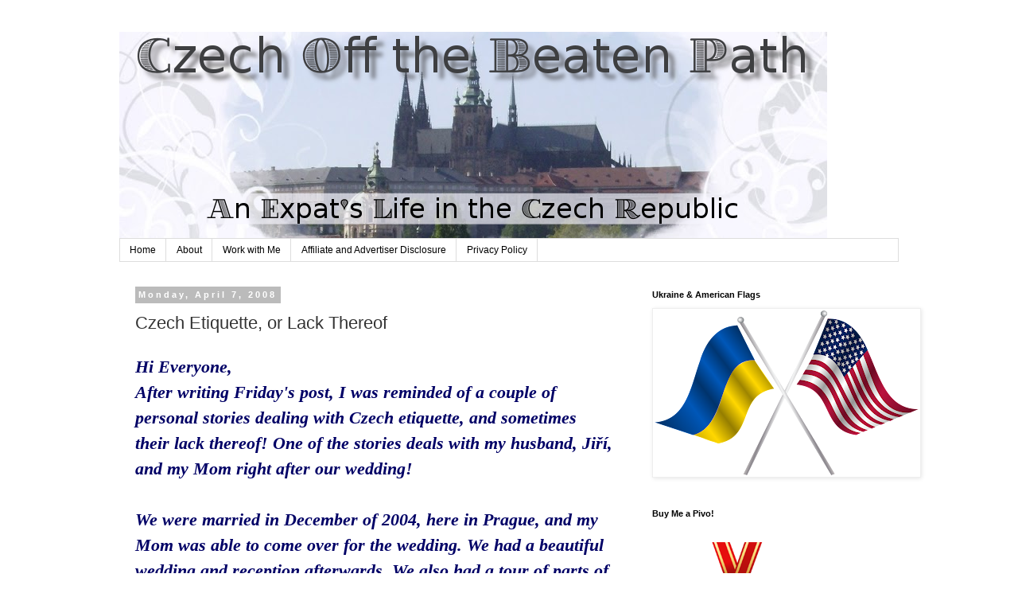

--- FILE ---
content_type: text/html; charset=UTF-8
request_url: https://www.czechoffthebeatenpath.com/2008/04/czech-etiquette-or-lack-thereof.html
body_size: 13805
content:
<!DOCTYPE html>
<html class='v2' dir='ltr' xmlns='http://www.w3.org/1999/xhtml' xmlns:b='http://www.google.com/2005/gml/b' xmlns:data='http://www.google.com/2005/gml/data' xmlns:expr='http://www.google.com/2005/gml/expr'>
<head>
<link href='https://www.blogger.com/static/v1/widgets/335934321-css_bundle_v2.css' rel='stylesheet' type='text/css'/>
<meta content='width=1100' name='viewport'/>
<meta content='d55e9d3e023ab17e226cad18156b45af' name='p:domain_verify'/>
<meta content='text/html; charset=UTF-8' http-equiv='Content-Type'/>
<meta content='blogger' name='generator'/>
<link href='https://www.czechoffthebeatenpath.com/favicon.ico' rel='icon' type='image/x-icon'/>
<link href='https://www.czechoffthebeatenpath.com/2008/04/czech-etiquette-or-lack-thereof.html' rel='canonical'/>
<link rel="alternate" type="application/atom+xml" title="Czech Off the Beaten Path - Atom" href="https://www.czechoffthebeatenpath.com/feeds/posts/default" />
<link rel="alternate" type="application/rss+xml" title="Czech Off the Beaten Path - RSS" href="https://www.czechoffthebeatenpath.com/feeds/posts/default?alt=rss" />
<link rel="service.post" type="application/atom+xml" title="Czech Off the Beaten Path - Atom" href="https://www.blogger.com/feeds/7390842085053516182/posts/default" />

<link rel="alternate" type="application/atom+xml" title="Czech Off the Beaten Path - Atom" href="https://www.czechoffthebeatenpath.com/feeds/2068403981406947672/comments/default" />
<!--Can't find substitution for tag [blog.ieCssRetrofitLinks]-->
<meta content='https://www.czechoffthebeatenpath.com/2008/04/czech-etiquette-or-lack-thereof.html' property='og:url'/>
<meta content='Czech Etiquette, or Lack Thereof' property='og:title'/>
<meta content='Hi Everyone, After writing Friday&#39;s post, I was reminded of a couple of personal stories dealing with Czech etiquette, and sometimes their l...' property='og:description'/>
<title>Czech Off the Beaten Path: Czech Etiquette, or Lack Thereof</title>
<style type='text/css'>@font-face{font-family:'Calibri';font-style:normal;font-weight:400;font-display:swap;src:url(//fonts.gstatic.com/l/font?kit=J7afnpV-BGlaFfdAhLEY67FIEjg&skey=a1029226f80653a8&v=v15)format('woff2');unicode-range:U+0000-00FF,U+0131,U+0152-0153,U+02BB-02BC,U+02C6,U+02DA,U+02DC,U+0304,U+0308,U+0329,U+2000-206F,U+20AC,U+2122,U+2191,U+2193,U+2212,U+2215,U+FEFF,U+FFFD;}</style>
<style id='page-skin-1' type='text/css'><!--
/*
-----------------------------------------------
Blogger Template Style
Name:     Simple
Designer: Blogger
URL:      www.blogger.com
----------------------------------------------- */
/* Content
----------------------------------------------- */
body {
font: normal normal 20px Calibri;
color: #333333;
background: #ffffff none repeat scroll top left;
padding: 0 0 0 0;
}
html body .region-inner {
min-width: 0;
max-width: 100%;
width: auto;
}
h2 {
font-size: 22px;
}
a:link {
text-decoration:none;
color: #2288bb;
}
a:visited {
text-decoration:none;
color: #888888;
}
a:hover {
text-decoration:underline;
color: #33aaff;
}
.body-fauxcolumn-outer .fauxcolumn-inner {
background: transparent none repeat scroll top left;
_background-image: none;
}
.body-fauxcolumn-outer .cap-top {
position: absolute;
z-index: 1;
height: 400px;
width: 100%;
}
.body-fauxcolumn-outer .cap-top .cap-left {
width: 100%;
background: transparent none repeat-x scroll top left;
_background-image: none;
}
.content-outer {
-moz-box-shadow: 0 0 0 rgba(0, 0, 0, .15);
-webkit-box-shadow: 0 0 0 rgba(0, 0, 0, .15);
-goog-ms-box-shadow: 0 0 0 #333333;
box-shadow: 0 0 0 rgba(0, 0, 0, .15);
margin-bottom: 1px;
}
.content-inner {
padding: 10px 40px;
}
.content-inner {
background-color: #ffffff;
}
/* Header
----------------------------------------------- */
.header-outer {
background: transparent none repeat-x scroll 0 -400px;
_background-image: none;
}
.Header h1 {
font: normal normal 40px 'Trebuchet MS',Trebuchet,Verdana,sans-serif;
color: #000000;
text-shadow: 0 0 0 rgba(0, 0, 0, .2);
}
.Header h1 a {
color: #000000;
}
.Header .description {
font-size: 18px;
color: #000000;
}
.header-inner .Header .titlewrapper {
padding: 22px 0;
}
.header-inner .Header .descriptionwrapper {
padding: 0 0;
}
/* Tabs
----------------------------------------------- */
.tabs-inner .section:first-child {
border-top: 0 solid #dddddd;
}
.tabs-inner .section:first-child ul {
margin-top: -1px;
border-top: 1px solid #dddddd;
border-left: 1px solid #dddddd;
border-right: 1px solid #dddddd;
}
.tabs-inner .widget ul {
background: transparent none repeat-x scroll 0 -800px;
_background-image: none;
border-bottom: 1px solid #dddddd;
margin-top: 0;
margin-left: -30px;
margin-right: -30px;
}
.tabs-inner .widget li a {
display: inline-block;
padding: .6em 1em;
font: normal normal 12px 'Trebuchet MS', Trebuchet, Verdana, sans-serif;
color: #000000;
border-left: 1px solid #ffffff;
border-right: 1px solid #dddddd;
}
.tabs-inner .widget li:first-child a {
border-left: none;
}
.tabs-inner .widget li.selected a, .tabs-inner .widget li a:hover {
color: #000000;
background-color: #eeeeee;
text-decoration: none;
}
/* Columns
----------------------------------------------- */
.main-outer {
border-top: 0 solid transparent;
}
.fauxcolumn-left-outer .fauxcolumn-inner {
border-right: 1px solid transparent;
}
.fauxcolumn-right-outer .fauxcolumn-inner {
border-left: 1px solid transparent;
}
/* Headings
----------------------------------------------- */
div.widget > h2,
div.widget h2.title {
margin: 0 0 1em 0;
font: normal bold 11px 'Trebuchet MS',Trebuchet,Verdana,sans-serif;
color: #000000;
}
/* Widgets
----------------------------------------------- */
.widget .zippy {
color: #999999;
text-shadow: 2px 2px 1px rgba(0, 0, 0, .1);
}
.widget .popular-posts ul {
list-style: none;
}
/* Posts
----------------------------------------------- */
h2.date-header {
font: normal bold 11px Arial, Tahoma, Helvetica, FreeSans, sans-serif;
}
.date-header span {
background-color: #bbbbbb;
color: #ffffff;
padding: 0.4em;
letter-spacing: 3px;
margin: inherit;
}
.main-inner {
padding-top: 35px;
padding-bottom: 65px;
}
.main-inner .column-center-inner {
padding: 0 0;
}
.main-inner .column-center-inner .section {
margin: 0 1em;
}
.post {
margin: 0 0 45px 0;
}
h3.post-title, .comments h4 {
font: normal normal 22px 'Trebuchet MS',Trebuchet,Verdana,sans-serif;
margin: .75em 0 0;
}
.post-body {
font-size: 110%;
line-height: 1.4;
position: relative;
}
.post-body img, .post-body .tr-caption-container, .Profile img, .Image img,
.BlogList .item-thumbnail img {
padding: 2px;
background: #ffffff;
border: 1px solid #eeeeee;
-moz-box-shadow: 1px 1px 5px rgba(0, 0, 0, .1);
-webkit-box-shadow: 1px 1px 5px rgba(0, 0, 0, .1);
box-shadow: 1px 1px 5px rgba(0, 0, 0, .1);
}
.post-body img, .post-body .tr-caption-container {
padding: 5px;
}
.post-body .tr-caption-container {
color: #333333;
}
.post-body .tr-caption-container img {
padding: 0;
background: transparent;
border: none;
-moz-box-shadow: 0 0 0 rgba(0, 0, 0, .1);
-webkit-box-shadow: 0 0 0 rgba(0, 0, 0, .1);
box-shadow: 0 0 0 rgba(0, 0, 0, .1);
}
.post-header {
margin: 0 0 1.5em;
line-height: 1.6;
font-size: 90%;
}
.post-footer {
margin: 20px -2px 0;
padding: 5px 10px;
color: #666666;
background-color: #eeeeee;
border-bottom: 1px solid #eeeeee;
line-height: 1.6;
font-size: 90%;
}
#comments .comment-author {
padding-top: 1.5em;
border-top: 1px solid transparent;
background-position: 0 1.5em;
}
#comments .comment-author:first-child {
padding-top: 0;
border-top: none;
}
.avatar-image-container {
margin: .2em 0 0;
}
#comments .avatar-image-container img {
border: 1px solid #eeeeee;
}
/* Comments
----------------------------------------------- */
.comments .comments-content .icon.blog-author {
background-repeat: no-repeat;
background-image: url([data-uri]);
}
.comments .comments-content .loadmore a {
border-top: 1px solid #999999;
border-bottom: 1px solid #999999;
}
.comments .comment-thread.inline-thread {
background-color: #eeeeee;
}
.comments .continue {
border-top: 2px solid #999999;
}
/* Accents
---------------------------------------------- */
.section-columns td.columns-cell {
border-left: 1px solid transparent;
}
.blog-pager {
background: transparent url(https://resources.blogblog.com/blogblog/data/1kt/simple/paging_dot.png) repeat-x scroll top center;
}
.blog-pager-older-link, .home-link,
.blog-pager-newer-link {
background-color: #ffffff;
padding: 5px;
}
.footer-outer {
border-top: 1px dashed #bbbbbb;
}
/* Mobile
----------------------------------------------- */
body.mobile  {
background-size: auto;
}
.mobile .body-fauxcolumn-outer {
background: transparent none repeat scroll top left;
}
.mobile .body-fauxcolumn-outer .cap-top {
background-size: 100% auto;
}
.mobile .content-outer {
-webkit-box-shadow: 0 0 3px rgba(0, 0, 0, .15);
box-shadow: 0 0 3px rgba(0, 0, 0, .15);
}
.mobile .tabs-inner .widget ul {
margin-left: 0;
margin-right: 0;
}
.mobile .post {
margin: 0;
}
.mobile .main-inner .column-center-inner .section {
margin: 0;
}
.mobile .date-header span {
padding: 0.1em 10px;
margin: 0 -10px;
}
.mobile h3.post-title {
margin: 0;
}
.mobile .blog-pager {
background: transparent none no-repeat scroll top center;
}
.mobile .footer-outer {
border-top: none;
}
.mobile .main-inner, .mobile .footer-inner {
background-color: #ffffff;
}
.mobile-index-contents {
color: #333333;
}
.mobile-link-button {
background-color: #2288bb;
}
.mobile-link-button a:link, .mobile-link-button a:visited {
color: #ffffff;
}
.mobile .tabs-inner .section:first-child {
border-top: none;
}
.mobile .tabs-inner .PageList .widget-content {
background-color: #eeeeee;
color: #000000;
border-top: 1px solid #dddddd;
border-bottom: 1px solid #dddddd;
}
.mobile .tabs-inner .PageList .widget-content .pagelist-arrow {
border-left: 1px solid #dddddd;
}

--></style>
<style id='template-skin-1' type='text/css'><!--
body {
min-width: 1060px;
}
.content-outer, .content-fauxcolumn-outer, .region-inner {
min-width: 1060px;
max-width: 1060px;
_width: 1060px;
}
.main-inner .columns {
padding-left: 0;
padding-right: 340px;
}
.main-inner .fauxcolumn-center-outer {
left: 0;
right: 340px;
/* IE6 does not respect left and right together */
_width: expression(this.parentNode.offsetWidth -
parseInt("0") -
parseInt("340px") + 'px');
}
.main-inner .fauxcolumn-left-outer {
width: 0;
}
.main-inner .fauxcolumn-right-outer {
width: 340px;
}
.main-inner .column-left-outer {
width: 0;
right: 100%;
margin-left: -0;
}
.main-inner .column-right-outer {
width: 340px;
margin-right: -340px;
}
#layout {
min-width: 0;
}
#layout .content-outer {
min-width: 0;
width: 800px;
}
#layout .region-inner {
min-width: 0;
width: auto;
}
body#layout div.add_widget {
padding: 8px;
}
body#layout div.add_widget a {
margin-left: 32px;
}
--></style>
<link href='https://www.blogger.com/dyn-css/authorization.css?targetBlogID=7390842085053516182&amp;zx=1be51d24-55a3-4978-82a3-c884aa6ff69c' media='none' onload='if(media!=&#39;all&#39;)media=&#39;all&#39;' rel='stylesheet'/><noscript><link href='https://www.blogger.com/dyn-css/authorization.css?targetBlogID=7390842085053516182&amp;zx=1be51d24-55a3-4978-82a3-c884aa6ff69c' rel='stylesheet'/></noscript>
<meta name='google-adsense-platform-account' content='ca-host-pub-1556223355139109'/>
<meta name='google-adsense-platform-domain' content='blogspot.com'/>

<!-- data-ad-client=ca-pub-4020541914266256 -->

</head>
<body class='loading variant-simplysimple'>
<div class='navbar no-items section' id='navbar' name='Navbar'>
</div>
<div class='body-fauxcolumns'>
<div class='fauxcolumn-outer body-fauxcolumn-outer'>
<div class='cap-top'>
<div class='cap-left'></div>
<div class='cap-right'></div>
</div>
<div class='fauxborder-left'>
<div class='fauxborder-right'></div>
<div class='fauxcolumn-inner'>
</div>
</div>
<div class='cap-bottom'>
<div class='cap-left'></div>
<div class='cap-right'></div>
</div>
</div>
</div>
<div class='content'>
<div class='content-fauxcolumns'>
<div class='fauxcolumn-outer content-fauxcolumn-outer'>
<div class='cap-top'>
<div class='cap-left'></div>
<div class='cap-right'></div>
</div>
<div class='fauxborder-left'>
<div class='fauxborder-right'></div>
<div class='fauxcolumn-inner'>
</div>
</div>
<div class='cap-bottom'>
<div class='cap-left'></div>
<div class='cap-right'></div>
</div>
</div>
</div>
<div class='content-outer'>
<div class='content-cap-top cap-top'>
<div class='cap-left'></div>
<div class='cap-right'></div>
</div>
<div class='fauxborder-left content-fauxborder-left'>
<div class='fauxborder-right content-fauxborder-right'></div>
<div class='content-inner'>
<header>
<div class='header-outer'>
<div class='header-cap-top cap-top'>
<div class='cap-left'></div>
<div class='cap-right'></div>
</div>
<div class='fauxborder-left header-fauxborder-left'>
<div class='fauxborder-right header-fauxborder-right'></div>
<div class='region-inner header-inner'>
<div class='header section' id='header' name='Header'><div class='widget Header' data-version='1' id='Header1'>
<div id='header-inner'>
<a href='https://www.czechoffthebeatenpath.com/' style='display: block'>
<img alt='Czech Off the Beaten Path' height='260px; ' id='Header1_headerimg' src='https://blogger.googleusercontent.com/img/b/R29vZ2xl/AVvXsEgqCuKjCpi9HNsAU0kMP6dpEDAH1aIk484ta0YIgxdjLr5hvTk0QCHZZv7yHcJ1-fvzYj-bfQBV3O4sFysOyuSWR-RtyDobPvNCyHHqXUI1hv5JjxbBWxYLhrW4LzfISLHpjzdhbUsDKvlN/s1110/czechoffthebeatenpath.banner.3.png' style='display: block' width='890px; '/>
</a>
</div>
</div></div>
</div>
</div>
<div class='header-cap-bottom cap-bottom'>
<div class='cap-left'></div>
<div class='cap-right'></div>
</div>
</div>
</header>
<div class='tabs-outer'>
<div class='tabs-cap-top cap-top'>
<div class='cap-left'></div>
<div class='cap-right'></div>
</div>
<div class='fauxborder-left tabs-fauxborder-left'>
<div class='fauxborder-right tabs-fauxborder-right'></div>
<div class='region-inner tabs-inner'>
<div class='tabs section' id='crosscol' name='Cross-Column'><div class='widget PageList' data-version='1' id='PageList1'>
<h2>Pages</h2>
<div class='widget-content'>
<ul>
<li>
<a href='https://www.czechoffthebeatenpath.com/'>Home</a>
</li>
<li>
<a href='https://www.czechoffthebeatenpath.com/p/about.html'>About</a>
</li>
<li>
<a href='https://www.czechoffthebeatenpath.com/p/hire-me.html'>Work with Me</a>
</li>
<li>
<a href='https://www.czechoffthebeatenpath.com/p/affiliate.html'>Affiliate and Advertiser Disclosure</a>
</li>
<li>
<a href='https://www.czechoffthebeatenpath.com/p/disclaimer-and-disclosure-policy.html'>Privacy Policy</a>
</li>
</ul>
<div class='clear'></div>
</div>
</div></div>
<div class='tabs no-items section' id='crosscol-overflow' name='Cross-Column 2'></div>
</div>
</div>
<div class='tabs-cap-bottom cap-bottom'>
<div class='cap-left'></div>
<div class='cap-right'></div>
</div>
</div>
<div class='main-outer'>
<div class='main-cap-top cap-top'>
<div class='cap-left'></div>
<div class='cap-right'></div>
</div>
<div class='fauxborder-left main-fauxborder-left'>
<div class='fauxborder-right main-fauxborder-right'></div>
<div class='region-inner main-inner'>
<div class='columns fauxcolumns'>
<div class='fauxcolumn-outer fauxcolumn-center-outer'>
<div class='cap-top'>
<div class='cap-left'></div>
<div class='cap-right'></div>
</div>
<div class='fauxborder-left'>
<div class='fauxborder-right'></div>
<div class='fauxcolumn-inner'>
</div>
</div>
<div class='cap-bottom'>
<div class='cap-left'></div>
<div class='cap-right'></div>
</div>
</div>
<div class='fauxcolumn-outer fauxcolumn-left-outer'>
<div class='cap-top'>
<div class='cap-left'></div>
<div class='cap-right'></div>
</div>
<div class='fauxborder-left'>
<div class='fauxborder-right'></div>
<div class='fauxcolumn-inner'>
</div>
</div>
<div class='cap-bottom'>
<div class='cap-left'></div>
<div class='cap-right'></div>
</div>
</div>
<div class='fauxcolumn-outer fauxcolumn-right-outer'>
<div class='cap-top'>
<div class='cap-left'></div>
<div class='cap-right'></div>
</div>
<div class='fauxborder-left'>
<div class='fauxborder-right'></div>
<div class='fauxcolumn-inner'>
</div>
</div>
<div class='cap-bottom'>
<div class='cap-left'></div>
<div class='cap-right'></div>
</div>
</div>
<!-- corrects IE6 width calculation -->
<div class='columns-inner'>
<div class='column-center-outer'>
<div class='column-center-inner'>
<div class='main section' id='main' name='Main'><div class='widget Blog' data-version='1' id='Blog1'>
<div class='blog-posts hfeed'>

          <div class="date-outer">
        
<h2 class='date-header'><span>Monday, April 7, 2008</span></h2>

          <div class="date-posts">
        
<div class='post-outer'>
<div class='post hentry uncustomized-post-template' itemprop='blogPost' itemscope='itemscope' itemtype='http://schema.org/BlogPosting'>
<meta content='7390842085053516182' itemprop='blogId'/>
<meta content='2068403981406947672' itemprop='postId'/>
<a name='2068403981406947672'></a>
<h3 class='post-title entry-title' itemprop='name'>
Czech Etiquette, or Lack Thereof
</h3>
<div class='post-header'>
<div class='post-header-line-1'></div>
</div>
<div class='post-body entry-content' id='post-body-2068403981406947672' itemprop='description articleBody'>
<span style="font-family:verdana;color:#000066;"><strong><em>Hi Everyone,</em></strong></span><br /><span style="font-family:Verdana;color:#000066;"><strong><em>After writing Friday's post, I was reminded of a couple of personal stories dealing with Czech etiquette, and sometimes their lack thereof! One of the stories deals with my husband, Jiří, and my Mom right after our wedding!</em></strong></span><br /><strong><em><span style="font-family:Verdana;color:#000066;"></span></em></strong><br /><strong><em><span style="font-family:Verdana;color:#000066;">We were married in December of 2004, here in Prague, and my Mom was able to come over for the wedding. We had a beautiful wedding and reception afterwards. We also had a tour of parts of the Šumava, letting my Mom meet our new in-laws!</span></em></strong><br /><strong><em><span style="font-family:Verdana;color:#000066;"></span></em></strong><br /><strong><em><span style="font-family:Verdana;color:#000066;">After that tour, we came back to Prague for a few more days. One day, my husband, Mom and I had all been out shopping. </span></em></strong><strong><em><span style="font-family:Verdana;color:#000066;">When we came back to our studio apartment, my husband was doing his normal routine--changing clothes. But, he started to do this in front of Mom! Jiří began shucking his pants in front of Mom, while talking to her at the same time! I was so shocked and couldn't even get a word out of my mouth! Mom was very relaxed...and didn't react at all...just kept talking to Jiří!! Finally, I was able to say something...and told him it was not proper to shuck his pants in front of Mom!! Jiří became very embarrassed and went into the bathroom to finish changing. Poor guy!!! Mom was OK, just a bit surprised, but she stayed very cool and calm throughout this whole process!</span></em></strong><br /><strong><em><span style="font-family:Verdana;color:#000066;"></span></em></strong><br /><strong><em><span style="font-family:Verdana;color:#000066;">Here, in the Czech Republic, it is OK to change clothes in front of family and very close friends. It is even considered normal and appropriate! The Czechs say that God made us born wearing nothing, so it is only human, and there's nothing wrong with changing in front of others. Everyone does this...I have been the witness of this many times. It is very hard for me to experience this "custom", being from the US and very strictly raised. When I was growing up, if we had one room, we would at least go into a bathroom to change...not do it in front of other family members or friends. But here, that is not the case. Often in the past, here in this country, families would have several children who all stayed in one room, and sometimes, even the parents would be in the same room. There was no place for privacy as we know it, in the US. So, here, if other family members were in the same room, they would turn their backs when someone was dressing or changing clothes. </span></em></strong><br /><strong><em><span style="font-family:Verdana;color:#000066;"></span></em></strong><br /><strong><em><span style="font-family:Verdana;color:#000066;">One extreme example of this practice of changing in front of others was on a canoeing trip my husband and I took a couple summers ago. We had finished our canoe trip, and were working on getting the canoe out of the water and onto the beach, when next to us, a woman who had just finished swimming pulled off her swimsuit bottom and changed into biking shorts--right there in front of everyone on the beach! I was so shocked and embarrassed! My husband said that is a bit extreme, most people would not behave in that manner in public. But, still, Jiří was unable to understand why this upset me so much! It is just not done where I come from!! I am not able to change in front of others...this is something that I cannot adapt to. It might be OK for some, but not for me!!!!</span></em></strong><br /><strong><em><span style="font-family:Verdana;color:#000066;"></span></em></strong><br /><strong><em><span style="font-family:Verdana;color:#000066;">Another practice that has been very difficult for me are the greetings and good-byes. Here, it is common practice to shake hands, hug, and also give one another a kiss on the lips when greeting others or saying good-bye. This is mostly common amongst family and very close friends. Well, I'm not at all used to this! My family, back in the US, is demonstrative, but we don't kiss one another on the lips. That is solely the realm of husband and wives, boyfriends and girlfriends, etc.! But when I first came to the Czech Republic, everyone was greeting one another and me, too, with hugs, kisses and hand shakes. There were some very awkward instances when I would turn my head as someone was trying to greet me!! Now, everyone understands that I'm not accustomed to this...so they will kiss me on the cheek. That's OK and I can do that when saying hello or good-bye! </span></em></strong><br /><strong><em><span style="font-family:Verdana;color:#000066;"></span></em></strong><br /><strong><em><span style="font-family:Verdana;color:#000066;">Living here, in the Czech Republic, has been an interesting experience, so far. I'm learning alot, but am only on the outside of the onion as far as understanding customs, language, etc. in this country! It is an on-going process, I only hope one day I will graduate to the next layer of this onion of experiences and learning here, in the Czech Republic!</span></em></strong><br /><strong><em><span style="font-family:Verdana;color:#000066;"></span></em></strong><br /><strong><em><span style="font-family:Verdana;color:#000066;">God bless and have a great day,</span></em></strong><br /><strong><em><span style="font-family:Verdana;color:#000066;">Sherry :0)</span></em></strong><br /><strong><em><span style="font-family:Verdana;color:#000066;"><a href="http://czechoffthebeatenpath.googlepages.com/">http://czechoffthebeatenpath.googlepages.com/</a></span></em></strong><br /><strong><em><span style="font-family:Verdana;color:#000066;">(c) 2008 by czechoffthebeatenpath</span></em></strong>
<div style='clear: both;'></div>
</div>
<div class='post-footer'>
<div class='post-footer-line post-footer-line-1'>
<span class='post-author vcard'>
Posted by
<span class='fn' itemprop='author' itemscope='itemscope' itemtype='http://schema.org/Person'>
<span itemprop='name'>Sher</span>
</span>
</span>
<span class='post-timestamp'>
at
<meta content='https://www.czechoffthebeatenpath.com/2008/04/czech-etiquette-or-lack-thereof.html' itemprop='url'/>
<a class='timestamp-link' href='https://www.czechoffthebeatenpath.com/2008/04/czech-etiquette-or-lack-thereof.html' rel='bookmark' title='permanent link'><abbr class='published' itemprop='datePublished' title='2008-04-07T15:23:00+02:00'>3:23&#8239;PM</abbr></a>
</span>
<span class='post-comment-link'>
</span>
<span class='post-icons'>
<span class='item-action'>
<a href='https://www.blogger.com/email-post/7390842085053516182/2068403981406947672' title='Email Post'>
<img alt='' class='icon-action' height='13' src='https://resources.blogblog.com/img/icon18_email.gif' width='18'/>
</a>
</span>
<span class='item-control blog-admin pid-1096444782'>
<a href='https://www.blogger.com/post-edit.g?blogID=7390842085053516182&postID=2068403981406947672&from=pencil' title='Edit Post'>
<img alt='' class='icon-action' height='18' src='https://resources.blogblog.com/img/icon18_edit_allbkg.gif' width='18'/>
</a>
</span>
</span>
<div class='post-share-buttons goog-inline-block'>
<a class='goog-inline-block share-button sb-email' href='https://www.blogger.com/share-post.g?blogID=7390842085053516182&postID=2068403981406947672&target=email' target='_blank' title='Email This'><span class='share-button-link-text'>Email This</span></a><a class='goog-inline-block share-button sb-blog' href='https://www.blogger.com/share-post.g?blogID=7390842085053516182&postID=2068403981406947672&target=blog' onclick='window.open(this.href, "_blank", "height=270,width=475"); return false;' target='_blank' title='BlogThis!'><span class='share-button-link-text'>BlogThis!</span></a><a class='goog-inline-block share-button sb-twitter' href='https://www.blogger.com/share-post.g?blogID=7390842085053516182&postID=2068403981406947672&target=twitter' target='_blank' title='Share to X'><span class='share-button-link-text'>Share to X</span></a><a class='goog-inline-block share-button sb-facebook' href='https://www.blogger.com/share-post.g?blogID=7390842085053516182&postID=2068403981406947672&target=facebook' onclick='window.open(this.href, "_blank", "height=430,width=640"); return false;' target='_blank' title='Share to Facebook'><span class='share-button-link-text'>Share to Facebook</span></a><a class='goog-inline-block share-button sb-pinterest' href='https://www.blogger.com/share-post.g?blogID=7390842085053516182&postID=2068403981406947672&target=pinterest' target='_blank' title='Share to Pinterest'><span class='share-button-link-text'>Share to Pinterest</span></a>
</div>
</div>
<div class='post-footer-line post-footer-line-2'>
<span class='post-labels'>
Labels:
<a href='https://www.czechoffthebeatenpath.com/search/label/Czech%20Customs' rel='tag'>Czech Customs</a>,
<a href='https://www.czechoffthebeatenpath.com/search/label/Czech%20Etiquette' rel='tag'>Czech Etiquette</a>,
<a href='https://www.czechoffthebeatenpath.com/search/label/Czech%20Republic' rel='tag'>Czech Republic</a>,
<a href='https://www.czechoffthebeatenpath.com/search/label/Czech%20Traditions' rel='tag'>Czech Traditions</a>,
<a href='https://www.czechoffthebeatenpath.com/search/label/Prague' rel='tag'>Prague</a>
</span>
</div>
<div class='post-footer-line post-footer-line-3'>
<span class='post-location'>
</span>
</div>
</div>
</div>
<div class='comments' id='comments'>
<a name='comments'></a>
<h4>2 comments:</h4>
<div id='Blog1_comments-block-wrapper'>
<dl class='avatar-comment-indent' id='comments-block'>
<dt class='comment-author ' id='c3604831262402346330'>
<a name='c3604831262402346330'></a>
<div class="avatar-image-container avatar-stock"><span dir="ltr"><img src="//resources.blogblog.com/img/blank.gif" width="35" height="35" alt="" title="Anonymous">

</span></div>
Anonymous
said...
</dt>
<dd class='comment-body' id='Blog1_cmt-3604831262402346330'>
<p>
hi,<BR/>your blog is very nice, i enjoyed reading it. thank you for linking my site, I also linked yours too.
</p>
</dd>
<dd class='comment-footer'>
<span class='comment-timestamp'>
<a href='https://www.czechoffthebeatenpath.com/2008/04/czech-etiquette-or-lack-thereof.html?showComment=1207843860000#c3604831262402346330' title='comment permalink'>
April 10, 2008 at 6:11&#8239;PM
</a>
<span class='item-control blog-admin pid-1305205703'>
<a class='comment-delete' href='https://www.blogger.com/comment/delete/7390842085053516182/3604831262402346330' title='Delete Comment'>
<img src='https://resources.blogblog.com/img/icon_delete13.gif'/>
</a>
</span>
</span>
</dd>
<dt class='comment-author ' id='c8028705577599891608'>
<a name='c8028705577599891608'></a>
<div class="avatar-image-container avatar-stock"><span dir="ltr"><img src="//resources.blogblog.com/img/blank.gif" width="35" height="35" alt="" title="Anonymous">

</span></div>
Anonymous
said...
</dt>
<dd class='comment-body' id='Blog1_cmt-8028705577599891608'>
<p>
Hello!Very nice article!It was very interesting to read about czech republic through the eyes of a person from the united states.I am from greece,where etiquette is very different and the people loud and all the time making physical contact,so my first impression from czechs was that they are a little cold and serious.Like,the men were looking at me weird when i wanted to shake hands with them and nobody was slapping each other on the back,or hugging.But i will get used to it,as i&#39;m also planning to move to czech,to join my boyfriend.
</p>
</dd>
<dd class='comment-footer'>
<span class='comment-timestamp'>
<a href='https://www.czechoffthebeatenpath.com/2008/04/czech-etiquette-or-lack-thereof.html?showComment=1352550352131#c8028705577599891608' title='comment permalink'>
November 10, 2012 at 1:25&#8239;PM
</a>
<span class='item-control blog-admin pid-1305205703'>
<a class='comment-delete' href='https://www.blogger.com/comment/delete/7390842085053516182/8028705577599891608' title='Delete Comment'>
<img src='https://resources.blogblog.com/img/icon_delete13.gif'/>
</a>
</span>
</span>
</dd>
</dl>
</div>
<p class='comment-footer'>
<a href='https://www.blogger.com/comment/fullpage/post/7390842085053516182/2068403981406947672' onclick=''>Post a Comment</a>
</p>
</div>
</div>

        </div></div>
      
</div>
<div class='blog-pager' id='blog-pager'>
<span id='blog-pager-newer-link'>
<a class='blog-pager-newer-link' href='https://www.czechoffthebeatenpath.com/2008/04/charles-university.html' id='Blog1_blog-pager-newer-link' title='Newer Post'>Newer Post</a>
</span>
<span id='blog-pager-older-link'>
<a class='blog-pager-older-link' href='https://www.czechoffthebeatenpath.com/2008/04/czech-etiquette.html' id='Blog1_blog-pager-older-link' title='Older Post'>Older Post</a>
</span>
<a class='home-link' href='https://www.czechoffthebeatenpath.com/'>Home</a>
</div>
<div class='clear'></div>
<div class='post-feeds'>
<div class='feed-links'>
Subscribe to:
<a class='feed-link' href='https://www.czechoffthebeatenpath.com/feeds/2068403981406947672/comments/default' target='_blank' type='application/atom+xml'>Post Comments (Atom)</a>
</div>
</div>
</div></div>
</div>
</div>
<div class='column-left-outer'>
<div class='column-left-inner'>
<aside>
</aside>
</div>
</div>
<div class='column-right-outer'>
<div class='column-right-inner'>
<aside>
<div class='sidebar section' id='sidebar-right-1'><div class='widget Image' data-version='1' id='Image2'>
<h2>Ukraine &amp; American Flags</h2>
<div class='widget-content'>
<img alt='Ukraine &amp; American Flags' height='207' id='Image2_img' src='https://blogger.googleusercontent.com/img/a/AVvXsEjRAtwT-fy4dnZCfON-cvlJ_on8D7Y29fnsfde9A7HbL9kUTqKIJu6-8xXPgZreh2xhMQEjGR5fRNPXYIvkVipsLVZRjkUJRYdCc-2LQnCoS3KwLAyTcqg8351UKqJwxAHfCFzytCE_Iws97L9-BPlKlXlVnrpToa1nYawA-kPYdjiYZsQeBopFJp3kZA=s332' width='332'/>
<br/>
</div>
<div class='clear'></div>
</div><div class='widget HTML' data-version='1' id='HTML5'>
<h2 class='title'>Buy Me a Pivo!</h2>
<div class='widget-content'>
<script type='text/javascript' src='https://ko-fi.com/widgets/widget_2.js'></script><script type='text/javascript'>kofiwidget2.init('Support Me on Ko-fi', '#29abe0', 'Y8Y4JNB0');kofiwidget2.draw();</script>
</div>
<div class='clear'></div>
</div><div class='widget HTML' data-version='1' id='HTML3'>
<div class='widget-content'>
<a href="http://blog.feedspot.com/expat_blogs/" title="Expat blogs"><img src="https://blog-cdn.feedspot.com/wp-content/uploads/2017/09/Expat_100_216px.png" /></a>

<br />

Thank you Feedspot!
</div>
<div class='clear'></div>
</div><div class='widget Subscribe' data-version='1' id='Subscribe1'>
<div style='white-space:nowrap'>
<h2 class='title'>Subscribe To</h2>
<div class='widget-content'>
<div class='subscribe-wrapper subscribe-type-POST'>
<div class='subscribe expanded subscribe-type-POST' id='SW_READER_LIST_Subscribe1POST' style='display:none;'>
<div class='top'>
<span class='inner' onclick='return(_SW_toggleReaderList(event, "Subscribe1POST"));'>
<img class='subscribe-dropdown-arrow' src='https://resources.blogblog.com/img/widgets/arrow_dropdown.gif'/>
<img align='absmiddle' alt='' border='0' class='feed-icon' src='https://resources.blogblog.com/img/icon_feed12.png'/>
Posts
</span>
<div class='feed-reader-links'>
<a class='feed-reader-link' href='https://www.netvibes.com/subscribe.php?url=https%3A%2F%2Fwww.czechoffthebeatenpath.com%2Ffeeds%2Fposts%2Fdefault' target='_blank'>
<img src='https://resources.blogblog.com/img/widgets/subscribe-netvibes.png'/>
</a>
<a class='feed-reader-link' href='https://add.my.yahoo.com/content?url=https%3A%2F%2Fwww.czechoffthebeatenpath.com%2Ffeeds%2Fposts%2Fdefault' target='_blank'>
<img src='https://resources.blogblog.com/img/widgets/subscribe-yahoo.png'/>
</a>
<a class='feed-reader-link' href='https://www.czechoffthebeatenpath.com/feeds/posts/default' target='_blank'>
<img align='absmiddle' class='feed-icon' src='https://resources.blogblog.com/img/icon_feed12.png'/>
                  Atom
                </a>
</div>
</div>
<div class='bottom'></div>
</div>
<div class='subscribe' id='SW_READER_LIST_CLOSED_Subscribe1POST' onclick='return(_SW_toggleReaderList(event, "Subscribe1POST"));'>
<div class='top'>
<span class='inner'>
<img class='subscribe-dropdown-arrow' src='https://resources.blogblog.com/img/widgets/arrow_dropdown.gif'/>
<span onclick='return(_SW_toggleReaderList(event, "Subscribe1POST"));'>
<img align='absmiddle' alt='' border='0' class='feed-icon' src='https://resources.blogblog.com/img/icon_feed12.png'/>
Posts
</span>
</span>
</div>
<div class='bottom'></div>
</div>
</div>
<div class='subscribe-wrapper subscribe-type-PER_POST'>
<div class='subscribe expanded subscribe-type-PER_POST' id='SW_READER_LIST_Subscribe1PER_POST' style='display:none;'>
<div class='top'>
<span class='inner' onclick='return(_SW_toggleReaderList(event, "Subscribe1PER_POST"));'>
<img class='subscribe-dropdown-arrow' src='https://resources.blogblog.com/img/widgets/arrow_dropdown.gif'/>
<img align='absmiddle' alt='' border='0' class='feed-icon' src='https://resources.blogblog.com/img/icon_feed12.png'/>
Comments
</span>
<div class='feed-reader-links'>
<a class='feed-reader-link' href='https://www.netvibes.com/subscribe.php?url=https%3A%2F%2Fwww.czechoffthebeatenpath.com%2Ffeeds%2F2068403981406947672%2Fcomments%2Fdefault' target='_blank'>
<img src='https://resources.blogblog.com/img/widgets/subscribe-netvibes.png'/>
</a>
<a class='feed-reader-link' href='https://add.my.yahoo.com/content?url=https%3A%2F%2Fwww.czechoffthebeatenpath.com%2Ffeeds%2F2068403981406947672%2Fcomments%2Fdefault' target='_blank'>
<img src='https://resources.blogblog.com/img/widgets/subscribe-yahoo.png'/>
</a>
<a class='feed-reader-link' href='https://www.czechoffthebeatenpath.com/feeds/2068403981406947672/comments/default' target='_blank'>
<img align='absmiddle' class='feed-icon' src='https://resources.blogblog.com/img/icon_feed12.png'/>
                  Atom
                </a>
</div>
</div>
<div class='bottom'></div>
</div>
<div class='subscribe' id='SW_READER_LIST_CLOSED_Subscribe1PER_POST' onclick='return(_SW_toggleReaderList(event, "Subscribe1PER_POST"));'>
<div class='top'>
<span class='inner'>
<img class='subscribe-dropdown-arrow' src='https://resources.blogblog.com/img/widgets/arrow_dropdown.gif'/>
<span onclick='return(_SW_toggleReaderList(event, "Subscribe1PER_POST"));'>
<img align='absmiddle' alt='' border='0' class='feed-icon' src='https://resources.blogblog.com/img/icon_feed12.png'/>
Comments
</span>
</span>
</div>
<div class='bottom'></div>
</div>
</div>
<div style='clear:both'></div>
</div>
</div>
<div class='clear'></div>
</div><div class='widget Image' data-version='1' id='Image1'>
<h2>Great Travel Deals!</h2>
<div class='widget-content'>
<a href='http://redirect.viglink.com?key=d01dc97942ff553fd3f7bda32cb66e12&u=http%3A%2F%2Fcheapoair.com'>
<img alt='Great Travel Deals!' height='498' id='Image1_img' src='https://blogger.googleusercontent.com/img/b/R29vZ2xl/AVvXsEgbMKa_JEf0OxJd0g7gKGSZVRFLHndoE__fFpfsxEsvPSAvIihJ-5LExuPjYCG0ajCkEVqeL3fGCQTZ11JhH4pMisrmEQoO3zFgiDaiDTxyNdjzqDmbt8-poHbYsiiGAIYT8oh1ENrTgU0f/s1600/Frugal+Travel.png' width='332'/>
</a>
<br/>
<span class='caption'>CheapOAir</span>
</div>
<div class='clear'></div>
</div><div class='widget BlogArchive' data-version='1' id='BlogArchive1'>
<h2>Blog Archive</h2>
<div class='widget-content'>
<div id='ArchiveList'>
<div id='BlogArchive1_ArchiveList'>
<select id='BlogArchive1_ArchiveMenu'>
<option value=''>Blog Archive</option>
<option value='https://www.czechoffthebeatenpath.com/2022/01/'>January 2022 (1)</option>
<option value='https://www.czechoffthebeatenpath.com/2021/08/'>August 2021 (1)</option>
<option value='https://www.czechoffthebeatenpath.com/2020/08/'>August 2020 (1)</option>
<option value='https://www.czechoffthebeatenpath.com/2020/04/'>April 2020 (2)</option>
<option value='https://www.czechoffthebeatenpath.com/2017/12/'>December 2017 (1)</option>
<option value='https://www.czechoffthebeatenpath.com/2017/09/'>September 2017 (1)</option>
<option value='https://www.czechoffthebeatenpath.com/2017/08/'>August 2017 (1)</option>
<option value='https://www.czechoffthebeatenpath.com/2017/03/'>March 2017 (1)</option>
<option value='https://www.czechoffthebeatenpath.com/2016/10/'>October 2016 (1)</option>
<option value='https://www.czechoffthebeatenpath.com/2015/11/'>November 2015 (1)</option>
<option value='https://www.czechoffthebeatenpath.com/2015/10/'>October 2015 (1)</option>
<option value='https://www.czechoffthebeatenpath.com/2015/04/'>April 2015 (1)</option>
<option value='https://www.czechoffthebeatenpath.com/2015/02/'>February 2015 (1)</option>
<option value='https://www.czechoffthebeatenpath.com/2015/01/'>January 2015 (1)</option>
<option value='https://www.czechoffthebeatenpath.com/2014/12/'>December 2014 (1)</option>
<option value='https://www.czechoffthebeatenpath.com/2014/08/'>August 2014 (1)</option>
<option value='https://www.czechoffthebeatenpath.com/2014/07/'>July 2014 (1)</option>
<option value='https://www.czechoffthebeatenpath.com/2014/03/'>March 2014 (3)</option>
<option value='https://www.czechoffthebeatenpath.com/2014/02/'>February 2014 (1)</option>
<option value='https://www.czechoffthebeatenpath.com/2014/01/'>January 2014 (3)</option>
<option value='https://www.czechoffthebeatenpath.com/2013/11/'>November 2013 (1)</option>
<option value='https://www.czechoffthebeatenpath.com/2013/10/'>October 2013 (1)</option>
<option value='https://www.czechoffthebeatenpath.com/2013/05/'>May 2013 (1)</option>
<option value='https://www.czechoffthebeatenpath.com/2012/12/'>December 2012 (1)</option>
<option value='https://www.czechoffthebeatenpath.com/2012/10/'>October 2012 (1)</option>
<option value='https://www.czechoffthebeatenpath.com/2012/09/'>September 2012 (1)</option>
<option value='https://www.czechoffthebeatenpath.com/2012/07/'>July 2012 (1)</option>
<option value='https://www.czechoffthebeatenpath.com/2012/06/'>June 2012 (1)</option>
<option value='https://www.czechoffthebeatenpath.com/2012/05/'>May 2012 (2)</option>
<option value='https://www.czechoffthebeatenpath.com/2012/04/'>April 2012 (1)</option>
<option value='https://www.czechoffthebeatenpath.com/2012/02/'>February 2012 (1)</option>
<option value='https://www.czechoffthebeatenpath.com/2012/01/'>January 2012 (1)</option>
<option value='https://www.czechoffthebeatenpath.com/2011/12/'>December 2011 (3)</option>
<option value='https://www.czechoffthebeatenpath.com/2011/11/'>November 2011 (5)</option>
<option value='https://www.czechoffthebeatenpath.com/2011/10/'>October 2011 (3)</option>
<option value='https://www.czechoffthebeatenpath.com/2011/08/'>August 2011 (1)</option>
<option value='https://www.czechoffthebeatenpath.com/2011/07/'>July 2011 (1)</option>
<option value='https://www.czechoffthebeatenpath.com/2011/04/'>April 2011 (4)</option>
<option value='https://www.czechoffthebeatenpath.com/2011/03/'>March 2011 (3)</option>
<option value='https://www.czechoffthebeatenpath.com/2011/02/'>February 2011 (5)</option>
<option value='https://www.czechoffthebeatenpath.com/2011/01/'>January 2011 (3)</option>
<option value='https://www.czechoffthebeatenpath.com/2010/12/'>December 2010 (2)</option>
<option value='https://www.czechoffthebeatenpath.com/2010/11/'>November 2010 (2)</option>
<option value='https://www.czechoffthebeatenpath.com/2010/10/'>October 2010 (3)</option>
<option value='https://www.czechoffthebeatenpath.com/2010/07/'>July 2010 (2)</option>
<option value='https://www.czechoffthebeatenpath.com/2010/06/'>June 2010 (3)</option>
<option value='https://www.czechoffthebeatenpath.com/2010/03/'>March 2010 (2)</option>
<option value='https://www.czechoffthebeatenpath.com/2010/02/'>February 2010 (1)</option>
<option value='https://www.czechoffthebeatenpath.com/2010/01/'>January 2010 (3)</option>
<option value='https://www.czechoffthebeatenpath.com/2009/12/'>December 2009 (6)</option>
<option value='https://www.czechoffthebeatenpath.com/2009/11/'>November 2009 (4)</option>
<option value='https://www.czechoffthebeatenpath.com/2009/10/'>October 2009 (5)</option>
<option value='https://www.czechoffthebeatenpath.com/2009/09/'>September 2009 (7)</option>
<option value='https://www.czechoffthebeatenpath.com/2009/08/'>August 2009 (4)</option>
<option value='https://www.czechoffthebeatenpath.com/2009/07/'>July 2009 (6)</option>
<option value='https://www.czechoffthebeatenpath.com/2009/06/'>June 2009 (5)</option>
<option value='https://www.czechoffthebeatenpath.com/2009/05/'>May 2009 (1)</option>
<option value='https://www.czechoffthebeatenpath.com/2009/04/'>April 2009 (1)</option>
<option value='https://www.czechoffthebeatenpath.com/2009/03/'>March 2009 (1)</option>
<option value='https://www.czechoffthebeatenpath.com/2008/11/'>November 2008 (1)</option>
<option value='https://www.czechoffthebeatenpath.com/2008/10/'>October 2008 (7)</option>
<option value='https://www.czechoffthebeatenpath.com/2008/09/'>September 2008 (8)</option>
<option value='https://www.czechoffthebeatenpath.com/2008/08/'>August 2008 (11)</option>
<option value='https://www.czechoffthebeatenpath.com/2008/07/'>July 2008 (14)</option>
<option value='https://www.czechoffthebeatenpath.com/2008/06/'>June 2008 (12)</option>
<option value='https://www.czechoffthebeatenpath.com/2008/05/'>May 2008 (10)</option>
<option value='https://www.czechoffthebeatenpath.com/2008/04/'>April 2008 (9)</option>
<option value='https://www.czechoffthebeatenpath.com/2008/03/'>March 2008 (5)</option>
<option value='https://www.czechoffthebeatenpath.com/2008/02/'>February 2008 (1)</option>
<option value='https://www.czechoffthebeatenpath.com/2007/12/'>December 2007 (1)</option>
<option value='https://www.czechoffthebeatenpath.com/2007/11/'>November 2007 (1)</option>
<option value='https://www.czechoffthebeatenpath.com/2007/10/'>October 2007 (1)</option>
</select>
</div>
</div>
<div class='clear'></div>
</div>
</div><div class='widget BlogSearch' data-version='1' id='BlogSearch1'>
<h2 class='title'>Search This Blog</h2>
<div class='widget-content'>
<div id='BlogSearch1_form'>
<form action='https://www.czechoffthebeatenpath.com/search' class='gsc-search-box' target='_top'>
<table cellpadding='0' cellspacing='0' class='gsc-search-box'>
<tbody>
<tr>
<td class='gsc-input'>
<input autocomplete='off' class='gsc-input' name='q' size='10' title='search' type='text' value=''/>
</td>
<td class='gsc-search-button'>
<input class='gsc-search-button' title='search' type='submit' value='Search'/>
</td>
</tr>
</tbody>
</table>
</form>
</div>
</div>
<div class='clear'></div>
</div><div class='widget HTML' data-version='1' id='HTML1'>
<div class='widget-content'>
<!-- Put this code anywhere in the body of your page where you want the badge to show up. -->

<div itemscope itemtype='http://schema.org/Person' class='fiverr-seller-widget' style='display: inline-block;'>
     <a itemprop='url' href=https://www.fiverr.com/sherrycz rel="nofollow" target="_blank" style='display: inline-block;'>
        <div class='fiverr-seller-content' id='fiverr-seller-widget-content-8bc04a86-b290-46c2-8ad6-c4d85cbd493a' itemprop='contentURL' style='display: none;'></div>
        <div id='fiverr-widget-seller-data' style='display: none;'>
            <div itemprop='name' >sherrycz</div>
            <div itemscope itemtype='http://schema.org/Organization'><span itemprop='name'>Fiverr</span></div>
            <div itemprop='jobtitle'>Seller</div>
            <div itemprop='description'>I offer freelance services including editing, proofreading, Internet research and website checks (user experience, links, text). Please be sure to check out my gigs and contact me for quotes or any questions you may have. I'm happy to work with you on custom orders, too!



</div>
        </div>
    </a>
</div>

<script id='fiverr-seller-widget-script-8bc04a86-b290-46c2-8ad6-c4d85cbd493a' src='https://widgets.fiverr.com/api/v1/seller/sherrycz?widget_id=8bc04a86-b290-46c2-8ad6-c4d85cbd493a' data-config='{"category_name":"\n                                    Business\n\n                            "}' async='true' defer='true'></script>
</div>
<div class='clear'></div>
</div><div class='widget HTML' data-version='1' id='HTML2'>
<div class='widget-content'>
<script language="javascript" src="https://www.zazzle.com/api/zp/zpanel?zp=117735925646534063"></script>
</div>
<div class='clear'></div>
</div></div>
</aside>
</div>
</div>
</div>
<div style='clear: both'></div>
<!-- columns -->
</div>
<!-- main -->
</div>
</div>
<div class='main-cap-bottom cap-bottom'>
<div class='cap-left'></div>
<div class='cap-right'></div>
</div>
</div>
<footer>
<div class='footer-outer'>
<div class='footer-cap-top cap-top'>
<div class='cap-left'></div>
<div class='cap-right'></div>
</div>
<div class='fauxborder-left footer-fauxborder-left'>
<div class='fauxborder-right footer-fauxborder-right'></div>
<div class='region-inner footer-inner'>
<div class='foot section' id='footer-1'><div class='widget ContactForm' data-version='1' id='ContactForm1'>
<h2 class='title'>Contact Form</h2>
<div class='contact-form-widget'>
<div class='form'>
<form name='contact-form'>
<p></p>
Name
<br/>
<input class='contact-form-name' id='ContactForm1_contact-form-name' name='name' size='30' type='text' value=''/>
<p></p>
Email
<span style='font-weight: bolder;'>*</span>
<br/>
<input class='contact-form-email' id='ContactForm1_contact-form-email' name='email' size='30' type='text' value=''/>
<p></p>
Message
<span style='font-weight: bolder;'>*</span>
<br/>
<textarea class='contact-form-email-message' cols='25' id='ContactForm1_contact-form-email-message' name='email-message' rows='5'></textarea>
<p></p>
<input class='contact-form-button contact-form-button-submit' id='ContactForm1_contact-form-submit' type='button' value='Send'/>
<p></p>
<div style='text-align: center; max-width: 222px; width: 100%'>
<p class='contact-form-error-message' id='ContactForm1_contact-form-error-message'></p>
<p class='contact-form-success-message' id='ContactForm1_contact-form-success-message'></p>
</div>
</form>
</div>
</div>
<div class='clear'></div>
</div></div>
<!-- outside of the include in order to lock Attribution widget -->
<div class='foot section' id='footer-3' name='Footer'><div class='widget Attribution' data-version='1' id='Attribution1'>
<div class='widget-content' style='text-align: center;'>
Simple theme. Powered by <a href='https://www.blogger.com' target='_blank'>Blogger</a>.
</div>
<div class='clear'></div>
</div></div>
</div>
</div>
<div class='footer-cap-bottom cap-bottom'>
<div class='cap-left'></div>
<div class='cap-right'></div>
</div>
</div>
</footer>
<!-- content -->
</div>
</div>
<div class='content-cap-bottom cap-bottom'>
<div class='cap-left'></div>
<div class='cap-right'></div>
</div>
</div>
</div>
<script type='text/javascript'>
    window.setTimeout(function() {
        document.body.className = document.body.className.replace('loading', '');
      }, 10);
  </script>

<script type="text/javascript" src="https://www.blogger.com/static/v1/widgets/719476776-widgets.js"></script>
<script type='text/javascript'>
window['__wavt'] = 'AOuZoY4n1-eOoXC0kxa-OvzEEAYugsgg-w:1769197566574';_WidgetManager._Init('//www.blogger.com/rearrange?blogID\x3d7390842085053516182','//www.czechoffthebeatenpath.com/2008/04/czech-etiquette-or-lack-thereof.html','7390842085053516182');
_WidgetManager._SetDataContext([{'name': 'blog', 'data': {'blogId': '7390842085053516182', 'title': 'Czech Off the Beaten Path', 'url': 'https://www.czechoffthebeatenpath.com/2008/04/czech-etiquette-or-lack-thereof.html', 'canonicalUrl': 'https://www.czechoffthebeatenpath.com/2008/04/czech-etiquette-or-lack-thereof.html', 'homepageUrl': 'https://www.czechoffthebeatenpath.com/', 'searchUrl': 'https://www.czechoffthebeatenpath.com/search', 'canonicalHomepageUrl': 'https://www.czechoffthebeatenpath.com/', 'blogspotFaviconUrl': 'https://www.czechoffthebeatenpath.com/favicon.ico', 'bloggerUrl': 'https://www.blogger.com', 'hasCustomDomain': true, 'httpsEnabled': true, 'enabledCommentProfileImages': true, 'gPlusViewType': 'FILTERED_POSTMOD', 'adultContent': false, 'analyticsAccountNumber': '', 'encoding': 'UTF-8', 'locale': 'en', 'localeUnderscoreDelimited': 'en', 'languageDirection': 'ltr', 'isPrivate': false, 'isMobile': false, 'isMobileRequest': false, 'mobileClass': '', 'isPrivateBlog': false, 'isDynamicViewsAvailable': true, 'feedLinks': '\x3clink rel\x3d\x22alternate\x22 type\x3d\x22application/atom+xml\x22 title\x3d\x22Czech Off the Beaten Path - Atom\x22 href\x3d\x22https://www.czechoffthebeatenpath.com/feeds/posts/default\x22 /\x3e\n\x3clink rel\x3d\x22alternate\x22 type\x3d\x22application/rss+xml\x22 title\x3d\x22Czech Off the Beaten Path - RSS\x22 href\x3d\x22https://www.czechoffthebeatenpath.com/feeds/posts/default?alt\x3drss\x22 /\x3e\n\x3clink rel\x3d\x22service.post\x22 type\x3d\x22application/atom+xml\x22 title\x3d\x22Czech Off the Beaten Path - Atom\x22 href\x3d\x22https://www.blogger.com/feeds/7390842085053516182/posts/default\x22 /\x3e\n\n\x3clink rel\x3d\x22alternate\x22 type\x3d\x22application/atom+xml\x22 title\x3d\x22Czech Off the Beaten Path - Atom\x22 href\x3d\x22https://www.czechoffthebeatenpath.com/feeds/2068403981406947672/comments/default\x22 /\x3e\n', 'meTag': '', 'adsenseClientId': 'ca-pub-4020541914266256', 'adsenseHostId': 'ca-host-pub-1556223355139109', 'adsenseHasAds': false, 'adsenseAutoAds': false, 'boqCommentIframeForm': true, 'loginRedirectParam': '', 'view': '', 'dynamicViewsCommentsSrc': '//www.blogblog.com/dynamicviews/4224c15c4e7c9321/js/comments.js', 'dynamicViewsScriptSrc': '//www.blogblog.com/dynamicviews/00d9e3c56f0dbcee', 'plusOneApiSrc': 'https://apis.google.com/js/platform.js', 'disableGComments': true, 'interstitialAccepted': false, 'sharing': {'platforms': [{'name': 'Get link', 'key': 'link', 'shareMessage': 'Get link', 'target': ''}, {'name': 'Facebook', 'key': 'facebook', 'shareMessage': 'Share to Facebook', 'target': 'facebook'}, {'name': 'BlogThis!', 'key': 'blogThis', 'shareMessage': 'BlogThis!', 'target': 'blog'}, {'name': 'X', 'key': 'twitter', 'shareMessage': 'Share to X', 'target': 'twitter'}, {'name': 'Pinterest', 'key': 'pinterest', 'shareMessage': 'Share to Pinterest', 'target': 'pinterest'}, {'name': 'Email', 'key': 'email', 'shareMessage': 'Email', 'target': 'email'}], 'disableGooglePlus': true, 'googlePlusShareButtonWidth': 0, 'googlePlusBootstrap': '\x3cscript type\x3d\x22text/javascript\x22\x3ewindow.___gcfg \x3d {\x27lang\x27: \x27en\x27};\x3c/script\x3e'}, 'hasCustomJumpLinkMessage': false, 'jumpLinkMessage': 'Read more', 'pageType': 'item', 'postId': '2068403981406947672', 'pageName': 'Czech Etiquette, or Lack Thereof', 'pageTitle': 'Czech Off the Beaten Path: Czech Etiquette, or Lack Thereof'}}, {'name': 'features', 'data': {}}, {'name': 'messages', 'data': {'edit': 'Edit', 'linkCopiedToClipboard': 'Link copied to clipboard!', 'ok': 'Ok', 'postLink': 'Post Link'}}, {'name': 'template', 'data': {'name': 'custom', 'localizedName': 'Custom', 'isResponsive': false, 'isAlternateRendering': false, 'isCustom': true, 'variant': 'simplysimple', 'variantId': 'simplysimple'}}, {'name': 'view', 'data': {'classic': {'name': 'classic', 'url': '?view\x3dclassic'}, 'flipcard': {'name': 'flipcard', 'url': '?view\x3dflipcard'}, 'magazine': {'name': 'magazine', 'url': '?view\x3dmagazine'}, 'mosaic': {'name': 'mosaic', 'url': '?view\x3dmosaic'}, 'sidebar': {'name': 'sidebar', 'url': '?view\x3dsidebar'}, 'snapshot': {'name': 'snapshot', 'url': '?view\x3dsnapshot'}, 'timeslide': {'name': 'timeslide', 'url': '?view\x3dtimeslide'}, 'isMobile': false, 'title': 'Czech Etiquette, or Lack Thereof', 'description': 'Hi Everyone, After writing Friday\x27s post, I was reminded of a couple of personal stories dealing with Czech etiquette, and sometimes their l...', 'url': 'https://www.czechoffthebeatenpath.com/2008/04/czech-etiquette-or-lack-thereof.html', 'type': 'item', 'isSingleItem': true, 'isMultipleItems': false, 'isError': false, 'isPage': false, 'isPost': true, 'isHomepage': false, 'isArchive': false, 'isLabelSearch': false, 'postId': 2068403981406947672}}]);
_WidgetManager._RegisterWidget('_HeaderView', new _WidgetInfo('Header1', 'header', document.getElementById('Header1'), {}, 'displayModeFull'));
_WidgetManager._RegisterWidget('_PageListView', new _WidgetInfo('PageList1', 'crosscol', document.getElementById('PageList1'), {'title': 'Pages', 'links': [{'isCurrentPage': false, 'href': 'https://www.czechoffthebeatenpath.com/', 'title': 'Home'}, {'isCurrentPage': false, 'href': 'https://www.czechoffthebeatenpath.com/p/about.html', 'id': '3823533834605844992', 'title': 'About'}, {'isCurrentPage': false, 'href': 'https://www.czechoffthebeatenpath.com/p/hire-me.html', 'id': '1907908920330397961', 'title': 'Work with Me'}, {'isCurrentPage': false, 'href': 'https://www.czechoffthebeatenpath.com/p/affiliate.html', 'id': '4767230439756749541', 'title': 'Affiliate and Advertiser Disclosure'}, {'isCurrentPage': false, 'href': 'https://www.czechoffthebeatenpath.com/p/disclaimer-and-disclosure-policy.html', 'id': '4811438210003013276', 'title': 'Privacy Policy'}], 'mobile': false, 'showPlaceholder': true, 'hasCurrentPage': false}, 'displayModeFull'));
_WidgetManager._RegisterWidget('_BlogView', new _WidgetInfo('Blog1', 'main', document.getElementById('Blog1'), {'cmtInteractionsEnabled': false, 'lightboxEnabled': true, 'lightboxModuleUrl': 'https://www.blogger.com/static/v1/jsbin/3314219954-lbx.js', 'lightboxCssUrl': 'https://www.blogger.com/static/v1/v-css/828616780-lightbox_bundle.css'}, 'displayModeFull'));
_WidgetManager._RegisterWidget('_ImageView', new _WidgetInfo('Image2', 'sidebar-right-1', document.getElementById('Image2'), {'resize': true}, 'displayModeFull'));
_WidgetManager._RegisterWidget('_HTMLView', new _WidgetInfo('HTML5', 'sidebar-right-1', document.getElementById('HTML5'), {}, 'displayModeFull'));
_WidgetManager._RegisterWidget('_HTMLView', new _WidgetInfo('HTML3', 'sidebar-right-1', document.getElementById('HTML3'), {}, 'displayModeFull'));
_WidgetManager._RegisterWidget('_SubscribeView', new _WidgetInfo('Subscribe1', 'sidebar-right-1', document.getElementById('Subscribe1'), {}, 'displayModeFull'));
_WidgetManager._RegisterWidget('_ImageView', new _WidgetInfo('Image1', 'sidebar-right-1', document.getElementById('Image1'), {'resize': true}, 'displayModeFull'));
_WidgetManager._RegisterWidget('_BlogArchiveView', new _WidgetInfo('BlogArchive1', 'sidebar-right-1', document.getElementById('BlogArchive1'), {'languageDirection': 'ltr', 'loadingMessage': 'Loading\x26hellip;'}, 'displayModeFull'));
_WidgetManager._RegisterWidget('_BlogSearchView', new _WidgetInfo('BlogSearch1', 'sidebar-right-1', document.getElementById('BlogSearch1'), {}, 'displayModeFull'));
_WidgetManager._RegisterWidget('_HTMLView', new _WidgetInfo('HTML1', 'sidebar-right-1', document.getElementById('HTML1'), {}, 'displayModeFull'));
_WidgetManager._RegisterWidget('_HTMLView', new _WidgetInfo('HTML2', 'sidebar-right-1', document.getElementById('HTML2'), {}, 'displayModeFull'));
_WidgetManager._RegisterWidget('_ContactFormView', new _WidgetInfo('ContactForm1', 'footer-1', document.getElementById('ContactForm1'), {'contactFormMessageSendingMsg': 'Sending...', 'contactFormMessageSentMsg': 'Your message has been sent.', 'contactFormMessageNotSentMsg': 'Message could not be sent. Please try again later.', 'contactFormInvalidEmailMsg': 'A valid email address is required.', 'contactFormEmptyMessageMsg': 'Message field cannot be empty.', 'title': 'Contact Form', 'blogId': '7390842085053516182', 'contactFormNameMsg': 'Name', 'contactFormEmailMsg': 'Email', 'contactFormMessageMsg': 'Message', 'contactFormSendMsg': 'Send', 'contactFormToken': 'AOuZoY5MQ1XyiugucPiTmCPKQfoQS_-OIQ:1769197566575', 'submitUrl': 'https://www.blogger.com/contact-form.do'}, 'displayModeFull'));
_WidgetManager._RegisterWidget('_AttributionView', new _WidgetInfo('Attribution1', 'footer-3', document.getElementById('Attribution1'), {}, 'displayModeFull'));
</script>
</body>
</html>